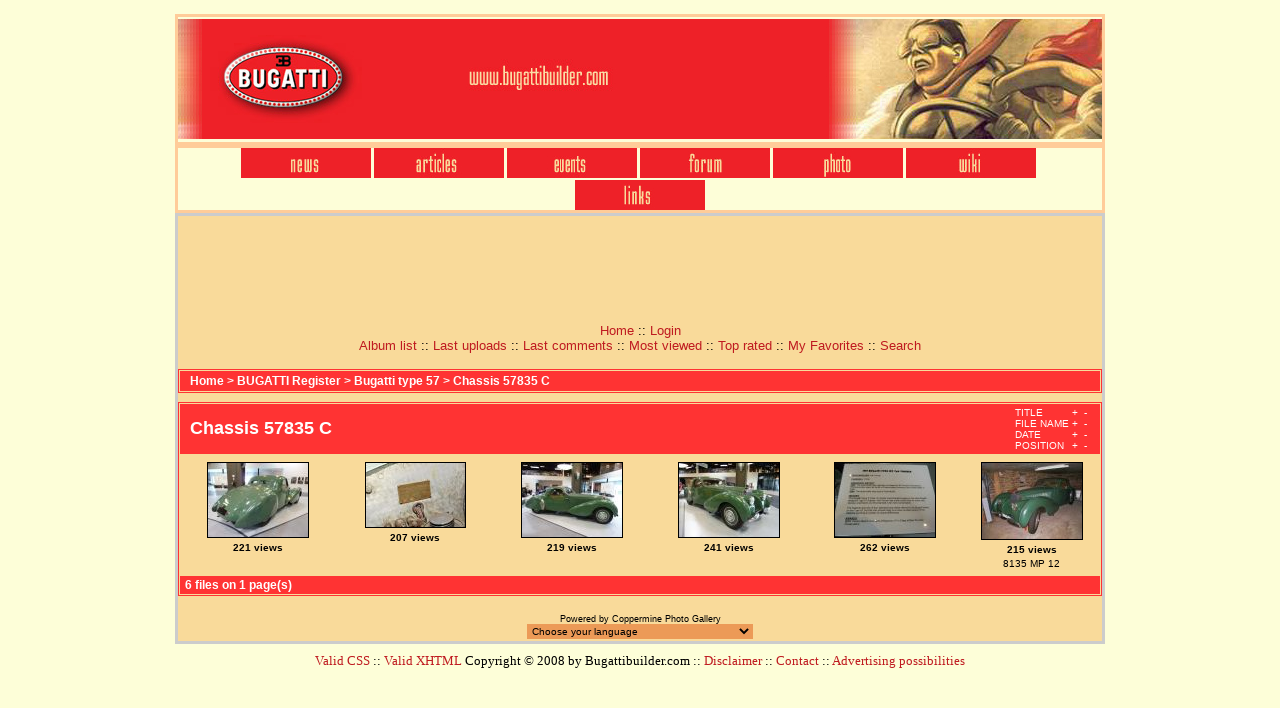

--- FILE ---
content_type: text/html; charset=utf-8
request_url: http://www.bugattibuilder.com/photo/thumbnails.php?album=3140&page=1&sort=td
body_size: 21404
content:
<html dir="ltr">
<head>
<meta http-equiv="Content-Type" content="text/html; charset=utf-8" />
<meta http-equiv="Pragma" content="no-cache" />
<title>Bugatti photo server - Chassis 57835 C</title>


<script language="JavaScript">
<!--
<!--
function MM_reloadPage(init) {  //reloads the window if Nav4 resized
  if (init==true) with (navigator) {if ((appName=="Netscape")&&(parseInt(appVersion)==4)) {
    document.MM_pgW=innerWidth; document.MM_pgH=innerHeight; onresize=MM_reloadPage; }}
  else if (innerWidth!=document.MM_pgW || innerHeight!=document.MM_pgH) location.reload();
}
MM_reloadPage(true);
// -->

function MM_swapImgRestore() { //v3.0
  var i,x,a=document.MM_sr; for(i=0;a&&i<a.length&&(x=a[i])&&x.oSrc;i++) x.src=x.oSrc;
}

function MM_preloadImages() { //v3.0
  var d=document; if(d.images){ if(!d.MM_p) d.MM_p=new Array();
    var i,j=d.MM_p.length,a=MM_preloadImages.arguments; for(i=0; i<a.length; i++)
    if (a[i].indexOf("#")!=0){ d.MM_p[j]=new Image; d.MM_p[j++].src=a[i];}}
}

function MM_findObj(n, d) { //v4.0
  var p,i,x;  if(!d) d=document; if((p=n.indexOf("?"))>0&&parent.frames.length) {
    d=parent.frames[n.substring(p+1)].document; n=n.substring(0,p);}
  if(!(x=d[n])&&d.all) x=d.all[n]; for (i=0;!x&&i<d.forms.length;i++) x=d.forms[i][n];
  for(i=0;!x&&d.layers&&i<d.layers.length;i++) x=MM_findObj(n,d.layers[i].document);
  if(!x && document.getElementById) x=document.getElementById(n); return x;
}

function MM_swapImage() { //v3.0
  var i,j=0,x,a=MM_swapImage.arguments; document.MM_sr=new Array; for(i=0;i<(a.length-2);i+=3)
   if ((x=MM_findObj(a[i]))!=null){document.MM_sr[j++]=x; if(!x.oSrc) x.oSrc=x.src; x.src=a[i+2];}
}
//-->
</script>
<link rel="stylesheet" href="themes/bugattibuilder/style.css" type="text/css" />
<script type="text/javascript" src="scripts.js"></script>
</head>

<body bgcolor="#FDFED8" text="#000000" onLoad="MM_preloadImages('http://www.bugattibuilder.com/images/menu/news2.jpg','http://www.bugattibuilder.com/images/menu/events2.jpg','http://www.bugattibuilder.com/images/menu/articles2.jpg','http://www.bugattibuilder.com/images/menu/forum2.jpg','http://www.bugattibuilder.com/images/menu/photo2.jpg','http://www.bugattibuilder.com/images/menu/wiki2.jpg','http://www.bugattibuilder.com/images/menu/links2.jpg')">  
<br>
<table width="50" cellspacing="0" cellpadding="0" align="center" bordercolor="#FFCC99">
  <tr>
    <td height="125"> 
      <div align="left"><a href="http://www.bugattibuilder.com">
		<img src="../images/header930.jpg" width="924" height="120" border="0"></a></div>
    </td>
  </tr>
</table>
<table width="930" cellspacing="0" cellpadding="0" align="center" bordercolor="#FFCC99" height="28">
  <tr> 
    <td valign="top" height="31"> 
      <div align="center"><font face="Arial, Helvetica, sans-serif" size="1"> 
<a onMouseOut="MM_swapImgRestore()" onMouseOver="MM_swapImage('news','','../images/menu/news2.jpg',1)" href="http://www.bugattibuilder.com/news/"><img name="news" border="0" src="../images/menu/news.jpg" width="130" height="30"></a>&nbsp;<a onMouseOut="MM_swapImgRestore()" onMouseOver="MM_swapImage('articles','','../images/menu/articles2.jpg',1)" href="http://www.bugattibuilder.com/articles/"><img name="articles" border="0" src="../images/menu/articles.jpg" width="130" height="30"></a>&nbsp;<a onMouseOut="MM_swapImgRestore()" onMouseOver="MM_swapImage('events','','../images/menu/events2.jpg',1)" href="http://www.bugattibuilder.com/events/"><img name="events" border="0" src="../images/menu/events.jpg" width="130" height="30"></a>&nbsp;<a onMouseOut="MM_swapImgRestore()" onMouseOver="MM_swapImage('forum','','../images/menu/forum2.jpg',1)" href="http://www.bugattibuilder.com/forum/"><img name="forum" border="0" src="../images/menu/forum.jpg" width="130" height="30"></a>&nbsp;<a href="http://www.bugattibuilder.com/photo/" onMouseOut="MM_swapImgRestore()" onMouseOver="MM_swapImage('photo','','../images/menu/photo2.jpg',1)"><img name="photo" border="0" src="../images/menu/photo.jpg" width="130" height="30"></a>&nbsp;<a href="http://www.bugattibuilder.com/wiki" onMouseOut="MM_swapImgRestore()" onMouseOver="MM_swapImage('wiki','','../images/menu/wiki2.jpg',1)"><img name="wiki" border="0" src="../images/menu/wiki.jpg" width="130" height="30"></a>&nbsp;<a href="http://www.bugattibuilder.com/links/" onMouseOut="MM_swapImgRestore()" onMouseOver="MM_swapImage('links','','../images/menu/links2.jpg',1)"><img name="links" border="0" src="../images/menu/links.jpg" width="130" height="30"></a> 
        </font></div>
    </td>
  </tr>
</table><div align="center">
  <table width="930" cellspacing="0" cellpadding="0" bordercolor="#CCCCCC">
    <tr> 
      <td valign="top" bgcolor="#F9DA9A" width="77%"> <p align="center"><font face="Verdana, Arial, Helvetica, sans-serif" size="2">
      <center>
      
<script language='JavaScript' type='text/javascript' src='http://www.bugattibuilder.com/advertising/adx.js'></script>
<script language='JavaScript' type='text/javascript'>
<!--
   if (!document.phpAds_used) document.phpAds_used = ',';
   phpAds_random = new String (Math.random()); phpAds_random = phpAds_random.substring(2,11);
   
   document.write ("<" + "script language='JavaScript' type='text/javascript' src='");
   document.write ("http://www.bugattibuilder.com/advertising/adjs.php?n=" + phpAds_random);
   document.write ("&amp;what=zone:1&amp;target=_blank");
   document.write ("&amp;exclude=" + document.phpAds_used);
   if (document.referrer)
      document.write ("&amp;referer=" + escape(document.referrer));
   document.write ("'><" + "/script>");
//-->
</script><noscript><a href='http://www.bugattibuilder.com/advertising/adclick.php?n=abd0c864' target='_blank'><img src='http://www.bugattibuilder.com/advertising/adview.php?what=zone:1&amp;n=abd0c864' border='0' alt=''></a></noscript>


<BR></center><center><BR>            <!-- BEGIN home -->
        <a href="index.php" title="Go to the home page">Home</a> ::
  <!-- END home -->                  <!-- BEGIN login -->
        <a href="login.php?referer=thumbnails.php%3Falbum%3D3140%26page%3D1%26sort%3Dtd" title="Log me in">Login</a> 
  <!-- END login -->   <br />              <!-- BEGIN album_list -->
        <a href="index.php?cat=7" title="Go to the album list">Album list</a> ::
  <!-- END album_list -->  <!-- BEGIN lastup -->
        <a href="thumbnails.php?album=lastup&amp;cat=-3140" title="Show most recent uploads">Last uploads</a> ::
  <!-- END lastup -->  <!-- BEGIN lastcom -->
        <a href="thumbnails.php?album=lastcom&amp;cat=-3140" title="Show most recent comments">Last comments</a> ::
  <!-- END lastcom -->  <!-- BEGIN topn -->
        <a href="thumbnails.php?album=topn&amp;cat=-3140" title="Show most viewed items">Most viewed</a> ::
  <!-- END topn -->  <!-- BEGIN toprated -->
        <a href="thumbnails.php?album=toprated&amp;cat=-3140" title="Show top rated items">Top rated</a> ::
  <!-- END toprated -->  <!-- BEGIN favpics -->
        <a href="thumbnails.php?album=favpics" title="Go to my favorites">My Favorites</a> ::
  <!-- END favpics -->  <!-- BEGIN search -->
        <a href="search.php" title="Search the gallery">Search</a> 
  <!-- END search --><BR><BR>
              
<!-- Start standard table -->
<table align="center" width="100%" cellspacing="1" cellpadding="0" class="maintable">

        <tr>
                <td colspan="3" align="left" class="tableh1"><span class="statlink"><b><a href="index.php">Home</a> > <a href="index.php?cat=2">BUGATTI Register</a> > <a href="index.php?cat=7">Bugatti type 57 </a> > <a href="thumbnails.php?album=3140">Chassis 57835 C</a></b></span></td>
        </tr>
</table>
<!-- End standard table -->

        <img src="images/spacer.gif" width="1" height="7" border="" alt="" /><br />

<!-- Start standard table -->
<table align="center" width="100%" cellspacing="1" cellpadding="0" class="maintable">
        <tr>
                <td class="tableh1" colspan="6">
                        <table width="100%" cellpadding="0" cellspacing="0">
                        <tr>
                                <td width="100%" class="statlink"><h2>Chassis 57835 C</h2></td>
                                <td><img src="images/spacer.gif" width="1" alt="" /></td>
                                <td class="sortorder_cell">
                                        <table cellpadding="0" cellspacing="0">
                                        <tr>
                                                <td class="sortorder_options">TITLE</td>
                                                <td class="sortorder_options"><span class="statlink"><a href="thumbnails.php?album=3140&amp;page=1&amp;sort=ta" title="Sort by title ascending">&nbsp;+&nbsp;</a></span></td>
                                                <td class="sortorder_options"><span class="statlink"><a href="thumbnails.php?album=3140&amp;page=1&amp;sort=td" title="Sort by title descending">&nbsp;-&nbsp;</a></span></td>
                                        </tr>
                                        <tr>
                                                <td class="sortorder_options">FILE NAME</td>
                                                <td class="sortorder_options"><span class="statlink"><a href="thumbnails.php?album=3140&amp;page=1&amp;sort=na" title="Sort by name ascending">&nbsp;+&nbsp;</a></span></td>
                                                <td class="sortorder_options"><span class="statlink"><a href="thumbnails.php?album=3140&amp;page=1&amp;sort=nd" title="Sort by name descending">&nbsp;-&nbsp;</a></span></td>
                                        </tr>
                                        <tr>
                                                <td class="sortorder_options">DATE</td>
                                                <td class="sortorder_options"><span class="statlink"><a href="thumbnails.php?album=3140&amp;page=1&amp;sort=da" title="Sort by date ascending">&nbsp;+&nbsp;</a></span></td>
                                                <td class="sortorder_options"><span class="statlink"><a href="thumbnails.php?album=3140&amp;page=1&amp;sort=dd" title="Sort by date descending">&nbsp;-&nbsp;</a></span></td>
                                        </tr>
                                        <tr>
                                                <td class="sortorder_options">POSITION</td>
                                                <td class="sortorder_options"><span class="statlink"><a href="thumbnails.php?album=3140&amp;page=1&amp;sort=pa" title="Sort by position ascending">&nbsp;+&nbsp;</a></span></td>
                                                <td class="sortorder_options"><span class="statlink"><a href="thumbnails.php?album=3140&amp;page=1&amp;sort=pd" title="Sort by position descending">&nbsp;-&nbsp;</a></span></td>
                                        </tr>
                                        </table>
                                </td>
                        </tr>
                        </table>
</td>
        </tr>

        <tr>

        <td valign="top" class="thumbnails" width ="17%" align="center">
                <table width="100%" cellpadding="0" cellspacing="0">
                        <tr>
                                <td align="center">
                                        <a href="displayimage.php?album=3140&amp;pos=0"><img src="albums/userpics/10107/thumb_57835-4.jpg" class="image" width="100" height="74" border="0" alt="57835-4.jpg" title="Filename=57835-4.jpg
Filesize=107KB
Dimensions=730x547
Date added=Sep 17, 2010"/><br /></a>
                                        <span class="thumb_title">221 views</span>
                                        
                                </td>
                        </tr>
                </table>
        </td>

        <td valign="top" class="thumbnails" width ="17%" align="center">
                <table width="100%" cellpadding="0" cellspacing="0">
                        <tr>
                                <td align="center">
                                        <a href="displayimage.php?album=3140&amp;pos=1"><img src="albums/userpics/10107/thumb_RO57835-3.jpg" class="image" width="99" height="64" border="0" alt="RO57835-3.jpg" title="Filename=RO57835-3.jpg
Filesize=112KB
Dimensions=1021x662
Date added=Aug 29, 2010"/><br /></a>
                                        <span class="thumb_title">207 views</span>
                                        
                                </td>
                        </tr>
                </table>
        </td>

        <td valign="top" class="thumbnails" width ="17%" align="center">
                <table width="100%" cellpadding="0" cellspacing="0">
                        <tr>
                                <td align="center">
                                        <a href="displayimage.php?album=3140&amp;pos=2"><img src="albums/userpics/10107/thumb_57835-3.jpg" class="image" width="100" height="74" border="0" alt="57835-3.jpg" title="Filename=57835-3.jpg
Filesize=121KB
Dimensions=730x547
Date added=Sep 17, 2010"/><br /></a>
                                        <span class="thumb_title">219 views</span>
                                        
                                </td>
                        </tr>
                </table>
        </td>

        <td valign="top" class="thumbnails" width ="17%" align="center">
                <table width="100%" cellpadding="0" cellspacing="0">
                        <tr>
                                <td align="center">
                                        <a href="displayimage.php?album=3140&amp;pos=3"><img src="albums/userpics/10107/thumb_57835-2.jpg" class="image" width="100" height="74" border="0" alt="57835-2.jpg" title="Filename=57835-2.jpg
Filesize=129KB
Dimensions=730x547
Date added=Sep 17, 2010"/><br /></a>
                                        <span class="thumb_title">241 views</span>
                                        
                                </td>
                        </tr>
                </table>
        </td>

        <td valign="top" class="thumbnails" width ="17%" align="center">
                <table width="100%" cellpadding="0" cellspacing="0">
                        <tr>
                                <td align="center">
                                        <a href="displayimage.php?album=3140&amp;pos=4"><img src="albums/userpics/10107/thumb_57835-1.jpg" class="image" width="100" height="74" border="0" alt="57835-1.jpg" title="Filename=57835-1.jpg
Filesize=105KB
Dimensions=730x547
Date added=Sep 17, 2010"/><br /></a>
                                        <span class="thumb_title">262 views</span>
                                        
                                </td>
                        </tr>
                </table>
        </td>

        <td valign="top" class="thumbnails" width ="17%" align="center">
                <table width="100%" cellpadding="0" cellspacing="0">
                        <tr>
                                <td align="center">
                                        <a href="displayimage.php?album=3140&amp;pos=5"><img src="albums/userpics/10107/thumb_57835~1.jpg" class="image" width="100" height="76" border="0" alt="57835~1.jpg" title="Filename=57835~1.jpg
Filesize=94KB
Dimensions=960x738
Date added=Dec 19, 2017"/><br /></a>
                                        <span class="thumb_title">215 views</span><span class="thumb_caption">8135 MP 12</span>
                                        
                                </td>
                        </tr>
                </table>
        </td>

        </tr>

        <tr>
                <td colspan="6" style="padding: 0px;">
                        <table width="100%" cellspacing="0" cellpadding="0">
                                <tr>
                                       <td width="100%" align="left" valign="middle" class="tableh1_compact" style="white-space: nowrap"><b>6 files on 1 page(s)</b></td>

                                </tr>
                        </table>
                </td>
        </tr>
</table>
<!-- End standard table -->

        <img src="images/spacer.gif" width="1" height="7" border="" alt="" /><br />
<div class="footer" align="center" style="padding-top: 10px;">Powered by <a href="http://coppermine-gallery.net/" title="Coppermine Photo Gallery" rel="external">Coppermine Photo Gallery</a></div> 
<form name="cpgChooseLanguage" id="cpgChooseLanguage" action="thumbnails.php" method="get" style="margin-top:0px;margin-bottom:0px;margin-left:0px;margin-right:0px;display:inline">
<select name="cpgLanguageSelect" class="listbox_lang" onchange="if (this.options[this.selectedIndex].value) window.location.href='thumbnails.php?album=3140&amp;page=1&amp;sort=td&amp;lang=' + this.options[this.selectedIndex].value;">
<option selected="selected">Choose your language</option>
<option value="albanian" >Albanian</option>
<option value="arabic" >Arabic (&#1575;&#1604;&#1593;&#1585;&#1576;&#1610;&#1577;)</option>
<option value="basque" >Basque (Euskera)</option>
<option value="brazilian_portuguese" >Portuguese [Brazilian] (Portugu&ecirc;s Brasileiro)</option>
<option value="bulgarian" >Bulgarian (&#1041;&#1098;&#1083;&#1075;&#1072;&#1088;&#1089;&#1082;&#1080;)</option>
<option value="catalan" >Catalan (Catal&agrave;)</option>
<option value="chinese_big5" >Chinese traditional (&#20013;&#25991; - &#32321;&#39636;)</option>
<option value="chinese_gb" >Chinese simplified (&#20013;&#25991; - &#31616;&#20307;)</option>
<option value="croatian" >Croatian (Hrvatski)</option>
<option value="czech" >Czech (&#x010C;esky)</option>
<option value="danish" >Danish (Dansk)</option>
<option value="dutch" >Dutch (Nederlands)</option>
<option value="english" >English [US]*</option>
<option value="english_gb" >English [British]</option>
<option value="estonian" >Estonian (Eesti)</option>
<option value="finnish" >Finnish (Suomea)</option>
<option value="french" >French (Fran&ccedil;ais)</option>
<option value="galician" >Galician (Galego)</option>
<option value="georgian" >Georgian (&#4325;&#4304;&#4320;&#4311;&#4323;&#4314;&#4312;)</option>
<option value="german" >German (Deutsch)</option>
<option value="german_sie" >German [formal] (Deutsch [Sie])</option>
<option value="greek" >Greek (&#917;&#955;&#955;&#951;&#957;&#953;&#954;&#940;)</option>
<option value="hebrew" >Hebrew (&#1506;&#1489;&#1512;&#1497;&#1514;)</option>
<option value="hindi" >Hindi (&#2361;&#2367;&#2344;&#2381;&#2342;&#2368;)</option>
<option value="hungarian" >Hungarian (Magyarul)</option>
<option value="indonesian" >Indonesian (Bahasa Indonesia)</option>
<option value="italian" >Italian (Italiano)</option>
<option value="japanese" >Japanese (&#26085;&#26412;&#35486;)</option>
<option value="korean" >Korean (&#54620;&#44397;&#50612;)</option>
<option value="latvian" >Latvian</option>
<option value="lithuanian" >Lithuanian (Lietuvi&#0353;kai)</option>
<option value="macedonian" >Macedonian (&#1052;&#1072;&#1082;&#1077;&#1076;&#1086;&#1085;&#1089;&#1082;&#1080;)</option>
<option value="norwegian" >Norwegian (Norsk)</option>
<option value="persian" >Persian (&#1601;&#1575;&#1585;&#1587;&#1740;)</option>
<option value="polish" >Polish (Polski)</option>
<option value="portuguese" >Portuguese [Portugal] (Portugu&ecirc;s)</option>
<option value="romanian" >Romanian (Rom&acirc;n&atilde;)</option>
<option value="russian" >Russian (&#1056;&#1091;&#1089;&#1089;&#1082;&#1080;&#1081;)</option>
<option value="serbian" >Serbian [Latin] (Srpski)</option>
<option value="serbian_cy" >Serbian [Cyrillic] (&#1057;&#1088;&#1087;&#1089;&#1082;&#1080;)</option>
<option value="slovak" >Slovak (Slovensky)</option>
<option value="slovenian" >Slovenian (Slovensko)</option>
<option value="spanish" >Spanish (Espa&ntilde;ol)</option>
<option value="swedish" >Swedish (Svenska)</option>
<option value="thai" >Thai (&#3652;&#3607;&#3618;)</option>
<option value="turkish" >Turkish (T&uuml;rk&ccedil;e)</option>
<option value="ukrainian" >Ukrainian (&#1059;&#1082;&#1088;&#1072;&#1111;&#1085;&#1089;&#1100;&#1082;&#1072;)</option>
<option value="vietnamese" >Vietnamese (Tieng Viet)</option>
<option value="welsh" >Welsh (Cymraeg)</option>
<option value="xxx">Default language</option>
</select>
</form>
</center></font> 
        </p>
        <div align="center"></div></td>
    </tr>
  </table>
</div>

<div align="center">
<table width=930>
<tr>
<td><tr><td>
  <p align="center"><font face="Verdana" size="2"><a href="http://validator.w3.org/">Valid CSS</a> :: <a href="http://validator.w3.org/">Valid XHTML</a>  Copyright &copy; 2008 by 
	Bugattibuilder.com 
					:: <a href="http://www.bugattibuilder.com/disclaimer_bugattibuilder.html">Disclaimer</a> :: 
					<a href="http://www.bugattibuilder.com/contact_bugattibuilder.php">Contact</a> :: 
					<a href="http://www.bugattibuilder.com/advertising_bugattibuilder.html">Advertising 
					possibilities</a> </font> </p>
					
					</td></tr></td></tr></table></div>
<!--Coppermine Photo Gallery 1.4.26 (stable)-->
</body>
</html>

--- FILE ---
content_type: text/html; charset=utf-8
request_url: https://www.google.com/recaptcha/api2/aframe
body_size: 270
content:
<!DOCTYPE HTML><html><head><meta http-equiv="content-type" content="text/html; charset=UTF-8"></head><body><script nonce="6kyZO_4dmNKEmN4POZZVxA">/** Anti-fraud and anti-abuse applications only. See google.com/recaptcha */ try{var clients={'sodar':'https://pagead2.googlesyndication.com/pagead/sodar?'};window.addEventListener("message",function(a){try{if(a.source===window.parent){var b=JSON.parse(a.data);var c=clients[b['id']];if(c){var d=document.createElement('img');d.src=c+b['params']+'&rc='+(localStorage.getItem("rc::a")?sessionStorage.getItem("rc::b"):"");window.document.body.appendChild(d);sessionStorage.setItem("rc::e",parseInt(sessionStorage.getItem("rc::e")||0)+1);localStorage.setItem("rc::h",'1769326295429');}}}catch(b){}});window.parent.postMessage("_grecaptcha_ready", "*");}catch(b){}</script></body></html>

--- FILE ---
content_type: application/x-javascript
request_url: http://www.bugattibuilder.com/advertising/adjs.php?n=116936491&what=zone:1&target=_blank&exclude=,
body_size: 1379
content:
var phpadsbanner = '';

phpadsbanner += '<'+'span><'+'script language=\'JavaScript\' type=\'text/javascript\'><'+'!--\n/* openads=http://www.bugattibuilder.com/advertising bannerid=2 zoneid=1 source= */\nif (typeof phpAds_adg == \'undefined\') {\n\tdocument.write(\'<'+'scr\'+\'ipt language="JavaScript" type="text/javascript" src="http://www.bugattibuilder.com/advertising/adg.js"><'+'/scr\'+\'ipt>\');\n}\n//--><'+'/script><'+'script type="text/javascript"><'+'!--\ngoogle_ad_client = "pub-5072599329986475";\ngoogle_ad_width = 728;\ngoogle_ad_height = 90;\ngoogle_ad_format = "728x90_as";\ngoogle_ad_type = "text";\n//2006-10-05: photo footer\ngoogle_ad_channel ="8584837593";\ngoogle_color_border = "FFFFFF";\ngoogle_color_bg = "F9DA9A";\ngoogle_color_link = "ED2128";\ngoogle_color_text = "000000";\ngoogle_color_url = "FDFED8";\n//--><'+'/script>\n<'+'script type="text/javascript"\n  src="http://pagead2.googlesyndication.com/pagead/show_ads.js">\n<'+'/script><'+'/span><'+'div id="beacon_2" style="position: absolute; left: 0px; top: 0px; visibility: hidden;"><'+'img src=\'http://www.bugattibuilder.com/advertising/adlog.php?bannerid=2&amp;clientid=4&amp;zoneid=1&amp;source=&amp;block=0&amp;capping=0&amp;cb=10132036ea283dd260bc54c931b2621c\' width=\'0\' height=\'0\' alt=\'\' style=\'width: 0px; height: 0px;\'><'+'/div>';

document.write(phpadsbanner);
